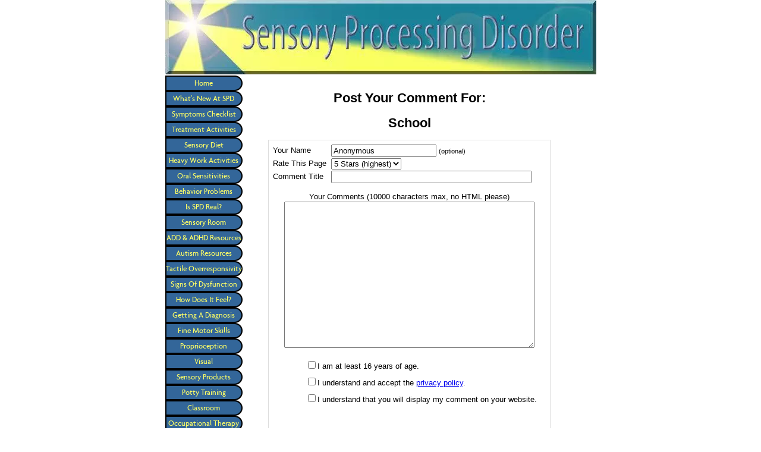

--- FILE ---
content_type: text/html; charset=utf-8
request_url: https://www.google.com/recaptcha/api2/aframe
body_size: 264
content:
<!DOCTYPE HTML><html><head><meta http-equiv="content-type" content="text/html; charset=UTF-8"></head><body><script nonce="XyvuYUanPr9qyangDR5h4w">/** Anti-fraud and anti-abuse applications only. See google.com/recaptcha */ try{var clients={'sodar':'https://pagead2.googlesyndication.com/pagead/sodar?'};window.addEventListener("message",function(a){try{if(a.source===window.parent){var b=JSON.parse(a.data);var c=clients[b['id']];if(c){var d=document.createElement('img');d.src=c+b['params']+'&rc='+(localStorage.getItem("rc::a")?sessionStorage.getItem("rc::b"):"");window.document.body.appendChild(d);sessionStorage.setItem("rc::e",parseInt(sessionStorage.getItem("rc::e")||0)+1);localStorage.setItem("rc::h",'1764032932929');}}}catch(b){}});window.parent.postMessage("_grecaptcha_ready", "*");}catch(b){}</script></body></html>